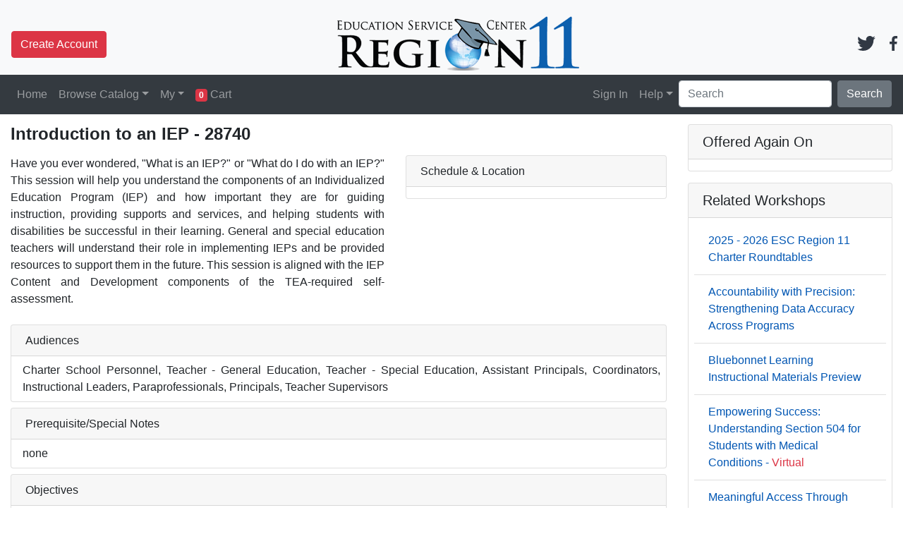

--- FILE ---
content_type: text/html; charset=utf-8
request_url: https://registration.esc11.net/catalog/sessions/28740
body_size: 4706
content:

<!DOCTYPE html>
<html lang="en">
<head>
	<meta charset="utf-8" />
	<meta name="viewport" content="width=device-width, initial-scale=1.0">
	<title>ESC Region 11 Workshop Registration - Introduction to an IEP</title>
		<meta http-equiv="content-type" content="text/html" />
		<meta name="rating" content="general" />
		<meta name="IS" content="ok_trust" />
		<meta name="distribution" content="global" />
		<meta name="MS.LOCALE" lang="en-us" content="EN-US" />
		<meta name="generator" content="ON-TRAC v10.1.10" />
		<meta name="alias" content="https://registration.esc11.net/" />
		<meta name="owner" content="Education Service Center Region 11" />
		<meta name="robots" content="all" />
		<meta name="revisit-after" content="15 days" />
	<link href="/_gbl/css/cs_minimal_default.min.css" rel="stylesheet" />
	<link href="https://use.fontawesome.com/releases/v5.7.1/css/all.css" rel="stylesheet" integrity="sha384-fnmOCqbTlWIlj8LyTjo7mOUStjsKC4pOpQbqyi7RrhN7udi9RwhKkMHpvLbHG9Sr" crossorigin="anonymous">
	
			<meta name="Description" content="Education Service Center Region 11 Introduction to an IEP.">
		
	<script type="text/javascript" integrity="sha256-4iuRcfnoan+BmhwoEkoUfpL+WQZx9hOsQpNLe8oeMXk=">var p_OT_Minutes = 120;var p_countDownDate = '';</script>
	<script src="/_gbl/js/cs_minimal.min.js"></script>
	
	<link href="/cf_img/favicon.ico" rel="shortcut icon" />
				<script integrity="sha256-pUyrWrjA8JzD5pyoWg0+/QRKTkaoyyalDdYzmwQb/Vg=">
				(function(i, s, o, g, r, a, m) {i['GoogleAnalyticsObject']=r;i[r]=i[r]||function(){
				(i[r].q=i[r].q||[]).push(arguments)},i[r].l=1*new Date();a=s.createElement(o),
				m=s.getElementsByTagName(o)[0];a.async=1;a.src=g;m.parentNode.insertBefore(a,m)
				})(window,document,'script','https://www.google-analytics.com/analytics.js','ga');
				ga('create', 'UA-19266755-1', 'auto');
				ga('send', 'pageview');
			</script>
</head>
<body>
	<header class="pt-3 fixed-top  bg-light">
		<div class="row flex-nowrap justify-content-between align-items-center">
			<div class="col-4 pt-1 ml-3 d-none d-md-block">
					<a class="btn btn-danger" href="/my/info">Create Account</a>
			</div>
			<div class="col-4 text-center">
				<a href="http://www.esc11.net" class="navbar-brand"><img src="/cf_img/email.png" alt="Education Service Center Region 11" class="cs_Logo border-0" /></a>
				
			</div>
			<div class="col-4 d-flex justify-content-end align-items-end">
				<nav class="navbar navbar-expand-md navbar-light">
					<span class="d-none d-sm-block">
							<a href="https://twitter.com/ESCRegion11" target="_blank" rel="noopener" class="m-2"><img src="/i/twitter.svg" width="26" height="21" alt="Follow us on Twitter"></a>
													<a href="https://www.facebook.com/ESCRegion11" target="_blank" rel="noopener" class="m-2"><img src="/i/facebook.svg" width="11" height="21" alt="Like us on Facebook"></a>
					</span>
					<button class="navbar-toggler collapsed" type="button" data-toggle="collapse" data-target="#navbarResponsive" aria-controls="navbarResponsive" aria-expanded="false" aria-label="Toggle navigation">
						<span class="navbar-toggler-icon"></span>
					</button>
				</nav>
			</div>
		</div>
		<nav class="navbar navbar-expand-md navbar-dark bg-dark">
			<div class="collapse navbar-collapse" id="navbarResponsive">
				<ul class="navbar-nav mr-auto">
					<li class="nav-item">
						<a href="/" class="nav-link">Home</a>
					</li>
					<li class="nav-item dropdown">
						<a class="nav-link dropdown-toggle" id="dropdown01" data-toggle="dropdown" aria-haspopup="true" aria-expanded="false">Browse Catalog</a>
						<div class="dropdown-menu" aria-labelledby="dropdown01">
<a href="/catalog/all" class="dropdown-item">All Workshops by Title</a><a href="/catalog/filterby/audience" class="dropdown-item">Audience</a><a href="/catalog/calendar" class="dropdown-item">Calendar</a><a href="/catalog/mycatalog" class="dropdown-item">District-Specific</a><a href="/catalog/all/online" class="dropdown-item">Self-Paced Online</a><a href="/catalog/filterby/subject" class="dropdown-item">Subject</a><a href="/catalog/filterby/dl/15" class="dropdown-item">T-PESS</a><a href="/catalog/filterby/dl/7" class="dropdown-item">T-TESS</a>							
						</div>
					</li>
					<li class="nav-item dropdown">
						<a class="nav-link dropdown-toggle" id="dropdown02" data-toggle="dropdown" aria-haspopup="true" aria-expanded="false">My</a>
						<div class="dropdown-menu" aria-labelledby="dropdown02">
							<a href="/my/contracts" class="dropdown-item">Contracts</a>
							<a href="/my/updateprofile" class="dropdown-item">Profile</a>
							<a href="/my/registrations" class="dropdown-item">Registrations</a>
							<a href="/my/transcripts" class="dropdown-item">Transcripts</a>
						</div>
					</li>
					<li class="nav-item">
						<a class="nav-link" href="/catalog/cart">
							<span id="CartCount" class="badge badge-danger">0</span>
							Cart <span id="CartTimer"></span>
						</a>
					</li>
				</ul>
				<ul class="navbar-nav">
					<li class="nav-item">
							<a href="/my/signin" class="nav-link">Sign In</a>
					</li>
					<li class="nav-item d-md-none"><a class="btn btn-danger" href="/my/info">Create Account</a></li>
<li class="nav-item dropdown"><a class="nav-link dropdown-toggle" id="dropdown03" data-toggle="dropdown" aria-haspopup="true" aria-expanded="false">Help</a><div class="dropdown-menu" aria-labelledby="dropdown03"><a href="https://www.esc11.net/Page/6483" target="_blank" rel="noopener" class="dropdown-item">Canvas Help</a><a href="http://www.esc11.net/Page/5874" target="_blank" rel="noopener" class="dropdown-item">Directions</a>						<a href="/How_to_Register" class="dropdown-item">How to Register?</a>
						<a href="/RefundPolicy" target="_blank" class="dropdown-item">Refund Policy</a>
<a href="http://www.esc11.net/site/Default.aspx?PageType=15&SiteID=1&SectionMax=15&DirectoryType=6" target="_blank" rel="noopener" class="dropdown-item">Site Map</a></div></li>					<li class="nav-item d-nd-none">
						<div class="form-inline">
							<input id="in_Search" class="form-control mr-sm-2" type="text" placeholder="Search" aria-label="Search" value="" maxlength="25">
							<Button id="btn_Search" class="btn btn-secondary my-2 my-sm-0" type="button">Search</Button>
						</div>
					</li>
				</ul>
			</div>
		</nav>
	</header>
	<p class="fh-fixedHeader"></p>
	<main role="main" class="container-fluid">
		
	<div class="row">
		<div class="col-lg-9">
				<h4 class="font-weight-bold mb-3 ">Introduction to an IEP - 28740</h4>
				<div class="row">
					<div class="col-sm-7 text-justify">Have you ever wondered, "What is an IEP?" or "What do I do with an IEP?"  This session will help you understand the components of an Individualized Education Program (IEP) and how important they are for guiding instruction, providing supports and services, and helping students with disabilities be successful in their learning. General and special education teachers will understand their role in implementing IEPs and be provided resources to support them in the future.
This session is aligned with the IEP Content and Development components of the TEA-required self-assessment.<br /><br /></div>
					<div class="col-sm-5">
						<div class="card mb-2">
							<h6 class="card-header">Schedule & Location</h6>
							<div class="card-body p-2 pl-3">
								
							</div>
						</div>
					</div>
				</div>
							<div class="card mb-2">
					<h6 class="card-header">Audiences</h6>
					<div class="card-body p-2 pl-3 text-justify">
						Charter School Personnel, Teacher - General Education, Teacher - Special Education, Assistant Principals, Coordinators, Instructional Leaders, Paraprofessionals, Principals, Teacher Supervisors
					</div>
				</div>
							<div class="card mb-2">
					<h6 class="card-header">Prerequisite/Special Notes</h6>
					<div class="card-body p-2 pl-3 text-justify">
						none
					</div>
				</div>
							<div class="card mb-2">
					<h6 class="card-header">Objectives</h6>
					<div class="card-body p-2 pl-3 text-justify">
						The learner will:
**know their role in the IEP process
**read an IEP and be able to implement it with fidelity
**become familiar with specially designed instruction in the least restrictive environment

					</div>
				</div>
			
<div class="row">
	<div class="col-lg-2">
		<b class="mb-2 d-block">Session</b>
		0
	</div>
	<div class="col-lg-4">
		<b class="mb-2 d-block">Fee</b>
		Please log in to see fees.
	</div>
	<div class="col-lg-2">
		<b class="mb-2 d-block">Seats Left</b>
		
	</div>
	<div class="col-lg-4">
		<b class="mb-2 d-block">T-TESS</b>
		
	</div>
</div>
<div class="row">
	<div class="col-lg-12"><hr /></div>
</div>
<div class="row">
	<div class="col-lg-2">
		<b class="mb-2 d-block">Registration Deadline</b>
		
	</div>
	<div class="col-lg-4">
		<b class="mb-2 d-block">Credit Type</b>
		
	</div>
	<div class="col-lg-2">
		<b class="mb-2 d-block">Duration</b>
		00:00
	</div>
	<div class="col-lg-4">
		<b class="mb-2 d-block">T-PESS</b>
		
	</div>
</div>
<div class="row">
	<div class="col-lg-12"><hr /></div>
</div>
<div class="row">
	<div class="col-lg-12 font-weight-bold">Presenter</div>
</div>
<div class="row">
	<div class="col-lg-12"></div>
</div>
<div class="row">
	<div class="col-lg-12"><hr /></div>
</div>
<div class="row">
	<div class="col-lg-12 m-3 text-center">
		<p class="text-center font-weight-bold">This session has been closed for other reasons.</p>
	</div>
</div>
<div class="row">
	<div Class="col-lg-12">

	</div>
</div>
		</div>
		<div class="col-lg-3 col-md-auto">
			<div class="cf_Total_Card card mb-4 shadow-sm" style="display:none;">
				<div class="card-header">
					<h6 class="my-0 font-weight-normal">Conference Total</h6>
				</div>
				<div class="card-body">
						<div id="cf_Total" class="text-danger text-center mb-3">$0.00</div>
							<div class="text-center">To register for this conference please <a href="/my/signin">Sign In</a></div>
				</div>
			</div>
<div Class="card mb-3"><h5 Class="card-header">Offered Again On</h5><div Class="card-body p-2"><ul Class="list-group list-group-flush"></ul></div></div>			<div Class="card mb-3"><h5 Class="card-header">Related Workshops</h5><div Class="card-body p-2"><ul Class="list-group list-group-flush"><li class="list-group-item"><a href="/catalog/sessions/35711">2025 - 2026 ESC Region 11 Charter Roundtables</a></li><li class="list-group-item"><a href="/catalog/sessions/34998">Accountability with Precision: Strengthening Data Accuracy Across Programs</a></li><li class="list-group-item"><a href="/catalog/sessions/36206">Bluebonnet Learning Instructional Materials Preview</a></li><li class="list-group-item"><a href="/catalog/sessions/36245">Empowering Success: Understanding Section 504 for Students with Medical Conditions - <span class="text-danger">Virtual</span></a></li><li class="list-group-item"><a href="/catalog/sessions/36197">Meaningful Access Through Differentiation and Specially Designed Instruction (ESC)</a></li><li class="list-group-item"><a href="/catalog/sessions/34425">MTSS Speaker Series: Decision-Making Guided by Data</a></li><li class="list-group-item"><a href="/catalog/sessions/36162">Safe and Civil Schools--Discipline in the Secondary Classroom: A  Proactive and Positive Approach to Classroom Management (Grades 9-12)</a></li><li class="list-group-item"><a href="/catalog/sessions/34871">Texas Dyslexia Academy 1: Foundations - <span class="text-danger">Virtual</span></a></li><li class="list-group-item"><a href="/catalog/sessions/35694">The Multi-Tiered System of Support (MTSS) Cohort 25-26</a></li><li class="list-group-item"><a href="/catalog/sessions/35255">TREC Talks - March 2026</a></li></ul></div></div>
		</div>
	</div>

	</main>
	<footer class="footer text-center">
		<div class="container">
			<span class="text-muted">
				<br /><a href="/How_to_Register" class="font-weight-bold">Need help registering? Click Here.</a>
				<br />For problems or questions, please contact the Central Registration Department<br>at	(817) 740-3659 or by email at <a href="mailto:CentralRegistration@esc11.net">CentralRegistration@esc11.net</a><br><br>
				1451 S. Cherry Lane - White Settlement, Texas 76108 - (817) 740-3600
				
			</span>
			<div class="footer-copyright py-3">
				&copy; 2025 - Education Service Center Region 11
			</div>
		</div>
	</footer>
</body>
</html>


--- FILE ---
content_type: text/plain
request_url: https://www.google-analytics.com/j/collect?v=1&_v=j102&a=623110638&t=pageview&_s=1&dl=https%3A%2F%2Fregistration.esc11.net%2Fcatalog%2Fsessions%2F28740&ul=en-us%40posix&dt=ESC%20Region%2011%20Workshop%20Registration%20-%20Introduction%20to%20an%20IEP&sr=1280x720&vp=1280x720&_u=IEBAAEABAAAAACAAI~&jid=793057388&gjid=1498806182&cid=1714586028.1763717469&tid=UA-19266755-1&_gid=876783899.1763717469&_r=1&_slc=1&z=1235354269
body_size: -453
content:
2,cG-41X12N807B